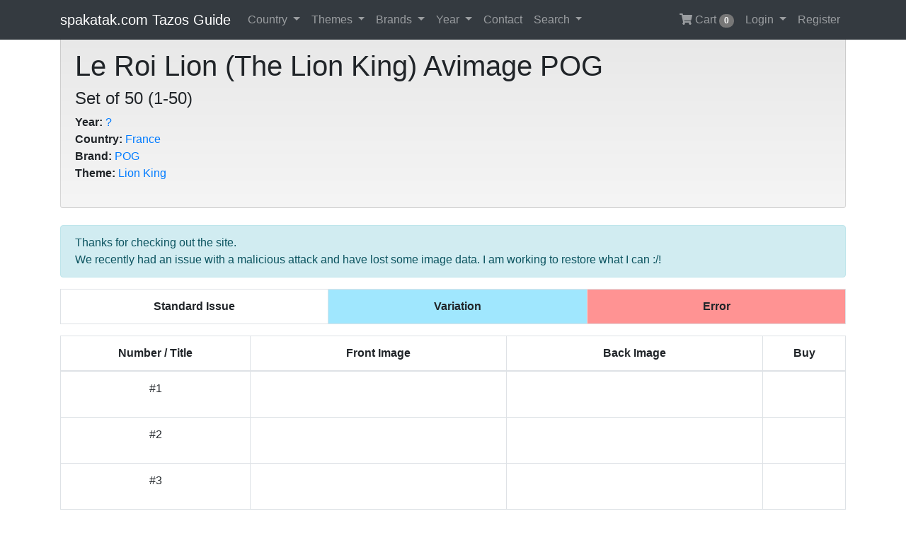

--- FILE ---
content_type: text/html; charset=UTF-8
request_url: https://spakatak.com/tazos/france/le-roi-lion-the-lion-king-avimage-pog
body_size: 7264
content:
<!DOCTYPE html>
<html>
    <head>
        <meta charset="utf-8"/>        <meta name="viewport" content="width=device-width, initial-scale=1.0">
        <title>
            Le Roi Lion (The Lion King) Avimage POG | France | spakatak.com Tazos Guide        </title>
        <link href="/tazos/favicon.ico?1637379315" type="image/x-icon" rel="icon"/><link href="/tazos/favicon.ico?1637379315" type="image/x-icon" rel="shortcut icon"/>        <meta name="author" content="Warren Sergent / spakatak.com" />
        <meta name="copyright" content="Warren Sergent / spakatak.com" />
        <meta name="description" content="A semi-complete listing of every collection of Tazos, Pogs, Slammers, Caps, Whackers, Trovs, Kinis, Milkcaps, Etc, released anywhere in the world." />

        <link rel="stylesheet" href="/tazos/cache_css/styles.css?1637379315"/>
                        <link rel="apple-touch-icon" sizes="180x180" href="/tazos/apple-touch-icon.png">
        <link rel="icon" type="image/png" sizes="32x32" href="/tazos/favicon-32x32.png">
        <link rel="icon" type="image/png" sizes="16x16" href="/tazos/favicon-16x16.png">
        <link rel="manifest" href="/tazos/site.webmanifest">
        <link rel="mask-icon" href="/tazos/safari-pinned-tab.svg" color="#ff0000">
        <meta name="msapplication-TileColor" content="#da532c">
        <meta name="theme-color" content="#fc1818">
        <meta property="og:image:height" content="196">
        <meta property="og:image:width" content="374">
        <meta property="og:description" content="A semi-complete listing of every collection of Tazos, Pogs, Slammers, Caps, Whackers, Trovs, Kinis, Milkcaps, Etc, released anywhere in the world.">
        <meta property="og:url" content="https://spakatak.com/tazos">
        <meta property="og:image" content="https://spakatak.com/tazos/og-image.jpg">
        <meta property="og:title" content="spakatak.com Tazos Guide">

                <script async src="//pagead2.googlesyndication.com/pagead/js/adsbygoogle.js"></script>
        <script>
            (adsbygoogle = window.adsbygoogle || []).push({
                google_ad_client: "ca-pub-1591664657755182",
                enable_page_level_ads: true
            });
        </script>
    </head>
    <body role="document">

        <nav class="navbar navbar-expand-lg navbar-dark bg-dark fixed-top">
    <div class="container">
        <a class="navbar-brand" href="/tazos/">spakatak.com Tazos Guide</a>
        <button class="navbar-toggler" type="button" data-toggle="collapse" data-target="#navbarResponsive" aria-controls="navbarResponsive" aria-expanded="false" aria-label="Toggle navigation">
            <span class="navbar-toggler-icon"></span>
        </button>
        <div id="navbarResponsive" class="navbar-collapse collapse">
            <ul class="navbar-nav">
                <li class="nav-item dropdown">
                    <a class="nav-link dropdown-toggle" href="/tazos/" id="navbarDropdownCountry" data-toggle="dropdown" aria-haspopup="true" aria-expanded="false">
                        Country
                    </a>
                    <div class="dropdown-menu" aria-labelledby="navbarDropdownCountry">
                        <a class='dropdown-item' href='/tazos/argentina'>Argentina</a><a class='dropdown-item' href='/tazos/australia'>Australia</a><a class='dropdown-item' href='/tazos/austria'>Austria</a><a class='dropdown-item' href='/tazos/belgium'>Belgium</a><a class='dropdown-item' href='/tazos/brazil'>Brazil</a><a class='dropdown-item' href='/tazos/canada'>Canada</a><a class='dropdown-item' href='/tazos/chile'>Chile</a><a class='dropdown-item' href='/tazos/china'>China</a><a class='dropdown-item' href='/tazos/finland'>Finland</a><a class='dropdown-item' href='/tazos/france'>France</a><a class='dropdown-item' href='/tazos/germany'>Germany</a><a class='dropdown-item' href='/tazos/greece'>Greece</a><a class='dropdown-item' href='/tazos/hungary'>Hungary</a><a class='dropdown-item' href='/tazos/indonesia'>Indonesia</a><a class='dropdown-item' href='/tazos/italy'>Italy</a><a class='dropdown-item' href='/tazos/japan'>Japan</a><a class='dropdown-item' href='/tazos/korea'>Korea</a><a class='dropdown-item' href='/tazos/mexico'>Mexico</a><a class='dropdown-item' href='/tazos/netherlands'>The Netherlands</a><a class='dropdown-item' href='/tazos/new-zealand'>New Zealand</a><a class='dropdown-item' href='/tazos/peru'>Peru</a><a class='dropdown-item' href='/tazos/poland'>Poland</a><a class='dropdown-item' href='/tazos/russia'>Russia</a><a class='dropdown-item' href='/tazos/south-africa'>South Africa</a><a class='dropdown-item' href='/tazos/spain'>Spain</a><a class='dropdown-item' href='/tazos/switzerland'>Switzerland</a><a class='dropdown-item' href='/tazos/taiwan'>Taiwan</a><a class='dropdown-item' href='/tazos/turkey'>Turkey</a><a class='dropdown-item' href='/tazos/uk'>The United Kingdom</a><a class='dropdown-item' href='/tazos/usa'>The United States Of America</a><a class='dropdown-item' href='/tazos/unknown'>Unknown Country of Release</a>                    </div>
                </li>
                <li class="nav-item dropdown">
                    <a class="nav-link dropdown-toggle" href="/tazos/themes" id="navbarDropdownThemes" data-toggle="dropdown" aria-haspopup="true" aria-expanded="false">
                        Themes
                    </a>
                    <div class="dropdown-menu" aria-labelledby="navbarDropdownThemes">
                        <a class='dropdown-item' href='/tazos/theme/101-dalmations'>101 Dalmations</a><a class='dropdown-item' href='/tazos/theme/aaaaaaaaaaaa'>aaaaaaaaaaaa</a><a class='dropdown-item' href='/tazos/theme/advertising'>Advertising</a><a class='dropdown-item' href='/tazos/theme/afl'>AFL</a><a class='dropdown-item' href='/tazos/theme/agro'>Agro</a><a class='dropdown-item' href='/tazos/theme/air-force'>Air Force</a><a class='dropdown-item' href='/tazos/theme/aladdin'>Aladdin</a><a class='dropdown-item' href='/tazos/theme/alice-in-wonderland'>Alice In Wonderland</a><a class='dropdown-item' href='/tazos/theme/aliens'>Aliens</a><a class='dropdown-item' href='/tazos/theme/animals'>Animals</a><a class='dropdown-item' href='/tazos/theme/animaniacs'>Animaniacs</a><a class='dropdown-item' href='/tazos/theme/army'>Army</a><a class='dropdown-item' href='/tazos/theme/austin-powers'>Austin Powers</a><a class='dropdown-item' href='/tazos/theme/australia-post'>Australia Post</a><a class='dropdown-item' href='/tazos/theme/backwoods-buddies'>Backwoods Buddies</a><a class='dropdown-item' href='/tazos/theme/bad-boy'>Bad Boy</a><a class='dropdown-item' href='/tazos/theme/barbie'>Barbie</a><a class='dropdown-item' href='/tazos/theme/baseball'>Baseball</a><a class='dropdown-item' href='/tazos/theme/batman'>Batman</a><a class='dropdown-item' href='/tazos/theme/battle-bugs'>Battle Bugs</a><a class='dropdown-item' href='/tazos/theme/beauty'>Beauty</a><a class='dropdown-item' href='/tazos/theme/beauty-and-the-beast'>Beauty And The Beast</a><a class='dropdown-item' href='/tazos/theme/ben-10'>Ben 10</a><a class='dropdown-item' href='/tazos/theme/betty-boop'>Betty Boop</a><a class='dropdown-item' href='/tazos/theme/beyblade'>Beyblade</a><a class='dropdown-item' href='/tazos/theme/birds'>Birds</a><a class='dropdown-item' href='/tazos/theme/butt-ugly-martians'>Butt-Ugly Martians</a><a class='dropdown-item' href='/tazos/theme/casper'>Casper</a><a class='dropdown-item' href='/tazos/theme/chester-cheetah'>Chester Cheetah</a><a class='dropdown-item' href='/tazos/theme/chips'>Chips</a><a class='dropdown-item' href='/tazos/theme/chupa-chups'>Chupa Chups</a><a class='dropdown-item' href='/tazos/theme/coca-cola'>Coca-Cola</a><a class='dropdown-item' href='/tazos/theme/coke'>Coke</a><a class='dropdown-item' href='/tazos/theme/crash-bandicoot'>Crash Bandicoot</a><a class='dropdown-item' href='/tazos/theme/cricket'>Cricket</a><a class='dropdown-item' href='/tazos/theme/crush-gear'>Crush Gear</a><a class='dropdown-item' href='/tazos/theme/de-modekoningin'>De Modekoningin</a><a class='dropdown-item' href='/tazos/theme/digimon'>Digimon</a><a class='dropdown-item' href='/tazos/theme/dinosaurs'>Dinosaurs</a><a class='dropdown-item' href='/tazos/theme/disney'>Disney</a><a class='dropdown-item' href='/tazos/theme/disneyland'>Disneyland</a><a class='dropdown-item' href='/tazos/theme/dragonball'>Dragonball</a><a class='dropdown-item' href='/tazos/theme/dragonball-z'>Dragonball Z</a><a class='dropdown-item' href='/tazos/theme/droopy'>Droopy</a><a class='dropdown-item' href='/tazos/theme/duckman'>Duckman</a><a class='dropdown-item' href='/tazos/theme/dynasty'>Dynasty</a><a class='dropdown-item' href='/tazos/theme/environment'>Environment</a><a class='dropdown-item' href='/tazos/theme/fish'>Fish</a><a class='dropdown-item' href='/tazos/theme/flags'>Flags</a><a class='dropdown-item' href='/tazos/theme/flowers'>Flowers</a><a class='dropdown-item' href='/tazos/theme/food'>Food</a><a class='dropdown-item' href='/tazos/theme/football'>Football</a><a class='dropdown-item' href='/tazos/theme/garfield'>Garfield</a><a class='dropdown-item' href='/tazos/theme/gladiators'>Gladiators</a><a class='dropdown-item' href='/tazos/theme/goosebumps'>Goosebumps</a><a class='dropdown-item' href='/tazos/theme/harry-potter'>Harry Potter</a><a class='dropdown-item' href='/tazos/theme/hawaii'>Hawaii</a><a class='dropdown-item' href='/tazos/theme/hercules'>Hercules</a><a class='dropdown-item' href='/tazos/theme/hockey'>Hockey</a><a class='dropdown-item' href='/tazos/theme/horror'>Horror</a><a class='dropdown-item' href='/tazos/theme/indiana-jones'>Indiana Jones</a><a class='dropdown-item' href='/tazos/theme/jommekesbrood'>Jommekesbrood</a><a class='dropdown-item' href='/tazos/theme/judge-dredd'>Judge Dredd</a><a class='dropdown-item' href='/tazos/theme/jumanji'>Jumanji</a><a class='dropdown-item' href='/tazos/theme/jurassic-park'>Jurassic Park</a><a class='dropdown-item' href='/tazos/theme/knights-of-the-zodiac'>Knights Of The Zodiac</a><a class='dropdown-item' href='/tazos/theme/lion-king'>Lion King</a><a class='dropdown-item' href='/tazos/theme/looney-tunes'>Looney Tunes</a><a class='dropdown-item' href='/tazos/theme/lord-of-the-rings'>Lord Of The Rings</a><a class='dropdown-item' href='/tazos/theme/lucky-luke'>Lucky Luke</a><a class='dropdown-item' href='/tazos/theme/marvel'>Marvel</a><a class='dropdown-item' href='/tazos/theme/marvel-comics'>Marvel Comics</a><a class='dropdown-item' href='/tazos/theme/mask'>Mask</a><a class='dropdown-item' href='/tazos/theme/mcdonalds'>McDonalds</a><a class='dropdown-item' href='/tazos/theme/mighty-morphin-power-rangers'>Mighty Morphin Power Rangers</a><a class='dropdown-item' href='/tazos/theme/military'>Military</a><a class='dropdown-item' href='/tazos/theme/miss-belgian-beauty'>Miss Belgian Beauty</a><a class='dropdown-item' href='/tazos/theme/monster-munch'>Monster Munch</a><a class='dropdown-item' href='/tazos/theme/monsters'>Monsters</a><a class='dropdown-item' href='/tazos/theme/mortal-kombat'>Mortal Kombat</a><a class='dropdown-item' href='/tazos/theme/nintendo'>Nintendo</a><a class='dropdown-item' href='/tazos/theme/nrl'>NRL</a><a class='dropdown-item' href='/tazos/theme/olympics'>Olympics</a><a class='dropdown-item' href='/tazos/theme/peanuts'>Peanuts</a><a class='dropdown-item' href='/tazos/theme/pepsi'>Pepsi</a><a class='dropdown-item' href='/tazos/theme/peugeot'>Peugeot</a><a class='dropdown-item' href='/tazos/theme/phantom-force'>Phantom Force</a><a class='dropdown-item' href='/tazos/theme/pocahontas'>Pocahontas</a><a class='dropdown-item' href='/tazos/theme/pogman'>POGMAN</a><a class='dropdown-item' href='/tazos/theme/poison'>Poison</a><a class='dropdown-item' href='/tazos/theme/pokemon'>Pokémon</a><a class='dropdown-item' href='/tazos/theme/popeye'>Popeye</a><a class='dropdown-item' href='/tazos/theme/rayman'>Rayman</a><a class='dropdown-item' href='/tazos/theme/ren-and-stimpy'>Ren & Stimpy</a><a class='dropdown-item' href='/tazos/theme/rugby-league'>Rugby League</a><a class='dropdown-item' href='/tazos/theme/rugrats'>Rugrats</a><a class='dropdown-item' href='/tazos/theme/scooby-doo'>Scooby Doo</a><a class='dropdown-item' href='/tazos/theme/sharks'>Sharks</a><a class='dropdown-item' href='/tazos/theme/shrek'>Shrek</a><a class='dropdown-item' href='/tazos/theme/skateboard'>Skateboard</a><a class='dropdown-item' href='/tazos/theme/smurfs'>Smurfs</a><a class='dropdown-item' href='/tazos/theme/soccer'>Soccer</a><a class='dropdown-item' href='/tazos/theme/sonic-the-hedgehog'>Sonic The Hedgehog</a><a class='dropdown-item' href='/tazos/theme/space-jam'>Space Jam</a><a class='dropdown-item' href='/tazos/theme/space-precinct'>Space Precinct</a><a class='dropdown-item' href='/tazos/theme/spiderman'>Spiderman</a><a class='dropdown-item' href='/tazos/theme/splatter-bugs'>Splatter Bugs</a><a class='dropdown-item' href='/tazos/theme/splatter-chickens'>Splatter Chickens</a><a class='dropdown-item' href='/tazos/theme/sponge-bob'>Sponge Bob</a><a class='dropdown-item' href='/tazos/theme/sports'>Sports</a><a class='dropdown-item' href='/tazos/theme/star-trek'>Star Trek</a><a class='dropdown-item' href='/tazos/theme/star-wars'>Star Wars</a><a class='dropdown-item' href='/tazos/theme/street-fighter'>Street Fighter</a><a class='dropdown-item' href='/tazos/theme/sumo-dudes'>Sumo Dudes</a><a class='dropdown-item' href='/tazos/theme/super-heroes'>Super Heroes</a><a class='dropdown-item' href='/tazos/theme/superman'>Superman</a><a class='dropdown-item' href='/tazos/theme/surfing'>Surfing</a><a class='dropdown-item' href='/tazos/theme/suske-and-wiske'>Suske & Wiske</a><a class='dropdown-item' href='/tazos/theme/the-dog'>The Dog</a><a class='dropdown-item' href='/tazos/theme/the-flintstones'>The Flintstones</a><a class='dropdown-item' href='/tazos/theme/the-hulk'>The Hulk</a><a class='dropdown-item' href='/tazos/theme/the-hunchback-of-notre-dame'>The Hunchback of Notre Dame</a><a class='dropdown-item' href='/tazos/theme/the-jetsons'>The Jetsons</a><a class='dropdown-item' href='/tazos/theme/the-mask'>The Mask</a><a class='dropdown-item' href='/tazos/theme/the-simpsons'>The Simpsons</a><a class='dropdown-item' href='/tazos/theme/the-smurfs'>The Smurfs</a><a class='dropdown-item' href='/tazos/theme/the-tick'>The Tick</a><a class='dropdown-item' href='/tazos/theme/tiny-toons'>Tiny Toons</a><a class='dropdown-item' href='/tazos/theme/tom-and-jerry'>Tom & Jerry</a><a class='dropdown-item' href='/tazos/theme/top-cat'>Top Cat</a><a class='dropdown-item' href='/tazos/theme/toy-story'>Toy Story</a><a class='dropdown-item' href='/tazos/theme/toys-r-us'>Toys 'R' Us</a><a class='dropdown-item' href='/tazos/theme/transformers'>Transformers</a><a class='dropdown-item' href='/tazos/theme/vr-troopers'>VR Troopers</a><a class='dropdown-item' href='/tazos/theme/winx-club'>WinX Club</a><a class='dropdown-item' href='/tazos/theme/wwf'>WWF</a><a class='dropdown-item' href='/tazos/theme/x-men'>X-Men</a><a class='dropdown-item' href='/tazos/theme/yogi-bear'>Yogi Bear</a><a class='dropdown-item' href='/tazos/theme/yu-gi-oh'>Yu-Gi-Oh!</a>                    </div>
                </li>
                <li class="nav-item dropdown">
                    <a class="nav-link dropdown-toggle" href="/tazos/brands" id="navbarDropdownBrands" data-toggle="dropdown" aria-haspopup="true" aria-expanded="false">
                        Brands
                    </a>
                    <div class="dropdown-menu" aria-labelledby="navbarDropdownBrands">
                        <a class='dropdown-item' href='/tazos/brand/aafes'>AAFES</a><a class='dropdown-item' href='/tazos/brand/babycaps'>Babycap's</a><a class='dropdown-item' href='/tazos/brand/battle-blades'>Battle Blades</a><a class='dropdown-item' href='/tazos/brand/bi-fi'>Bi-Fi</a><a class='dropdown-item' href='/tazos/brand/billy'>Billy</a><a class='dropdown-item' href='/tazos/brand/birdies'>Birdies</a><a class='dropdown-item' href='/tazos/brand/bn-trocs'>BN Trocs</a><a class='dropdown-item' href='/tazos/brand/brilliant-frogs'>Brilliant Frogs</a><a class='dropdown-item' href='/tazos/brand/caps-the-game'>Caps The Game</a><a class='dropdown-item' href='/tazos/brand/chipz'>Chipz</a><a class='dropdown-item' href='/tazos/brand/chupa-caps'>Chupa Caps</a><a class='dropdown-item' href='/tazos/brand/clippos'>Clippos</a><a class='dropdown-item' href='/tazos/brand/coca-cola-caps'>Coca-Cola Caps</a><a class='dropdown-item' href='/tazos/brand/coke-caps'>Coke Caps</a><a class='dropdown-item' href='/tazos/brand/collect-a-card'>Collect-A-Card</a><a class='dropdown-item' href='/tazos/brand/croky'>Croky</a><a class='dropdown-item' href='/tazos/brand/derform'>Derform</a><a class='dropdown-item' href='/tazos/brand/digi-clix'>Digi-Clix</a><a class='dropdown-item' href='/tazos/brand/digi-fx'>Digi-FX</a><a class='dropdown-item' href='/tazos/brand/dizk'>Dizk</a><a class='dropdown-item' href='/tazos/brand/dizks'>Dizks</a><a class='dropdown-item' href='/tazos/brand/flipitz'>Flipitz</a><a class='dropdown-item' href='/tazos/brand/flippo'>Flippo</a><a class='dropdown-item' href='/tazos/brand/floppy'>Floppy</a><a class='dropdown-item' href='/tazos/brand/fun-caps'>Fun Caps</a><a class='dropdown-item' href='/tazos/brand/glo-caps'>Glo Caps</a><a class='dropdown-item' href='/tazos/brand/jk-k-hitters'>J&K K-Hitters</a><a class='dropdown-item' href='/tazos/brand/jam-caps'>Jam Caps</a><a class='dropdown-item' href='/tazos/brand/jots'>Jots</a><a class='dropdown-item' href='/tazos/brand/kini-kaps'>Kini Kaps</a><a class='dropdown-item' href='/tazos/brand/kodak-kaps'>Kodak Kaps</a><a class='dropdown-item' href='/tazos/brand/krome-kaps'>Krome Kaps</a><a class='dropdown-item' href='/tazos/brand/mad-caps'>Mad Caps</a><a class='dropdown-item' href='/tazos/brand/merlin'>Merlin</a><a class='dropdown-item' href='/tazos/brand/movie-shots'>Movie Shots</a><a class='dropdown-item' href='/tazos/brand/pablo-puzzles'>Pablo Puzzles</a><a class='dropdown-item' href='/tazos/brand/panini-caps'>Panini Caps</a><a class='dropdown-item' href='/tazos/brand/pickers'>Pickers</a><a class='dropdown-item' href='/tazos/brand/pog'>POG</a><a class='dropdown-item' href='/tazos/brand/qubix'>Qubix</a><a class='dropdown-item' href='/tazos/brand/rondos'>Rondo's</a><a class='dropdown-item' href='/tazos/brand/simbazo'>Simbazo</a><a class='dropdown-item' href='/tazos/brand/skips'>Skips</a><a class='dropdown-item' href='/tazos/brand/skycaps'>SkyCaps</a><a class='dropdown-item' href='/tazos/brand/slam-jack-caps'>Slam Jack Caps</a><a class='dropdown-item' href='/tazos/brand/slammer-whammers'>Slammer Whammers</a><a class='dropdown-item' href='/tazos/brand/slurpee-coins'>Slurpee Coins</a><a class='dropdown-item' href='/tazos/brand/spacix'>Spacix</a><a class='dropdown-item' href='/tazos/brand/spinners'>Spinners</a><a class='dropdown-item' href='/tazos/brand/stack-n-smack'>Stack 'n Smack</a><a class='dropdown-item' href='/tazos/brand/star-foods'>Star Foods</a><a class='dropdown-item' href='/tazos/brand/stax-slammers'>Stax Slammers</a><a class='dropdown-item' href='/tazos/brand/strippies'>Strippies</a><a class='dropdown-item' href='/tazos/brand/stunt-wheels'>Stunt Wheels</a><a class='dropdown-item' href='/tazos/brand/taps'>Taps</a><a class='dropdown-item' href='/tazos/brand/tazos'>Tazos</a><a class='dropdown-item' href='/tazos/brand/tombola-caps'>Tombola Caps</a><a class='dropdown-item' href='/tazos/brand/tonx'>TONX</a><a class='dropdown-item' href='/tazos/brand/topshots'>TopShots</a><a class='dropdown-item' href='/tazos/brand/trov'>Trov</a><a class='dropdown-item' href='/tazos/brand/wackers'>Wackers</a><a class='dropdown-item' href='/tazos/brand/woolworths'>Woolworths</a><a class='dropdown-item' href='/tazos/brand/yazoo-yammie'>Yazoo Yammie</a><a class='dropdown-item' href='/tazos/brand/zaps'>Zaps</a>                    </div>
                </li>
                <li class="nav-item dropdown">
                    <a class="nav-link dropdown-toggle" href="/tazos/years" id="navbarDropdownYears" data-toggle="dropdown" aria-haspopup="true" aria-expanded="false">
                        Year
                    </a>
                    <div class="dropdown-menu" aria-labelledby="navbarDropdownYears">
                        <a class='dropdown-item' href="/tazos/year/unknown">Unknown</a>
                        <a class='dropdown-item' href='/tazos/year/1983'>1983</a><a class='dropdown-item' href='/tazos/year/1984'>1984</a><a class='dropdown-item' href='/tazos/year/1985'>1985</a><a class='dropdown-item' href='/tazos/year/1986'>1986</a><a class='dropdown-item' href='/tazos/year/1987'>1987</a><a class='dropdown-item' href='/tazos/year/1991'>1991</a><a class='dropdown-item' href='/tazos/year/1992'>1992</a><a class='dropdown-item' href='/tazos/year/1993'>1993</a><a class='dropdown-item' href='/tazos/year/1994'>1994</a><a class='dropdown-item' href='/tazos/year/1995'>1995</a><a class='dropdown-item' href='/tazos/year/1996'>1996</a><a class='dropdown-item' href='/tazos/year/1997'>1997</a><a class='dropdown-item' href='/tazos/year/1998'>1998</a><a class='dropdown-item' href='/tazos/year/1999'>1999</a><a class='dropdown-item' href='/tazos/year/2000'>2000</a><a class='dropdown-item' href='/tazos/year/2001'>2001</a><a class='dropdown-item' href='/tazos/year/2002'>2002</a><a class='dropdown-item' href='/tazos/year/2003'>2003</a><a class='dropdown-item' href='/tazos/year/2004'>2004</a><a class='dropdown-item' href='/tazos/year/2005'>2005</a><a class='dropdown-item' href='/tazos/year/2006'>2006</a><a class='dropdown-item' href='/tazos/year/2007'>2007</a><a class='dropdown-item' href='/tazos/year/2008'>2008</a><a class='dropdown-item' href='/tazos/year/2009'>2009</a><a class='dropdown-item' href='/tazos/year/2010'>2010</a><a class='dropdown-item' href='/tazos/year/2011'>2011</a><a class='dropdown-item' href='/tazos/year/2012'>2012</a><a class='dropdown-item' href='/tazos/year/2013'>2013</a><a class='dropdown-item' href='/tazos/year/2014'>2014</a><a class='dropdown-item' href='/tazos/year/2015'>2015</a><a class='dropdown-item' href='/tazos/year/2016'>2016</a><a class='dropdown-item' href='/tazos/year/2017'>2017</a><a class='dropdown-item' href='/tazos/year/2018'>2018</a><a class='dropdown-item' href='/tazos/year/2019'>2019</a><a class='dropdown-item' href='/tazos/year/2021'>2021</a>                    </div>
                </li>
                <li class="nav-item">
                    <a class='nav-link' href="/tazos/contact">Contact</a>
                </li>
                <li class="nav-item dropdown">
                    <a class="nav-link dropdown-toggle" href="/tazos/search" id="navbarDropdownSearch" data-toggle="dropdown" aria-haspopup="true" aria-expanded="false">
                        Search
                    </a>
                    <div class="dropdown-menu dropdown-menu-right" role="menu">
                        <form method="post" accept-charset="utf-8" id="navSearch" class="form-inline menuForm" action="/tazos/search"><div style="display:none;"><input type="hidden" name="_method" value="POST"/></div>                        <div class="input-group">
                            <input type="text" class="form-control" name="term" placeholder="Search">
                            <div class="input-group-append">
                                <button class="input-group-text" type="submit"><i class="fas fa-search"></i></button>                            </div>
                        </div>
                        </form>                    </div>
                </li>
            </ul>
            <ul class="navbar-nav ml-auto">
                                    <li class='nav-item'>
                        <a class='nav-link' href="/tazos/cart"><i class="fas fa-shopping-cart"></i> Cart <span class="badge" id="cart-items">0</span></a>
                        <div id="cart-message" class='alert'>Added to Cart!</div>
                    </li>
                    <li class="nav-item dropdown">
                        <a class="nav-link dropdown-toggle" href="/tazos/login" id="navbarDropdownLogin" data-toggle="dropdown" aria-haspopup="true" aria-expanded="false">
                            Login
                        </a>
                        <div class="dropdown-menu dropdown-menu-right" role="menu">
                                                        <form method="post" accept-charset="utf-8" id="UserLoginForm" class="form-inline menuForm" style="width: 31em" action="/tazos/login"><div style="display:none;"><input type="hidden" name="_method" value="POST"/></div>                            <div class="form-group"><input class="form-control" type="text" name="username" placeholder="Username" id="username"/></div>                            <div class="form-group"><input class="form-control" type="password" name="password" placeholder="Password" id="password"/></div>                                                        <div class="form-group">
                                <div class="submit"><input type="submit" class="btn btn-default" value="Sign in"/></div>                            </div>
                            </form>                        </div>
                    </li>
                    <li class='nav-item'><a class='nav-link' href="/tazos/register">Register</a></li>
                                    </ul>
        </div>
    </div>
</nav>

        <div class="container main-body" role="main">
            
<div class="mt-5 mb-4 w-100">
    <div class="card card-body bg-well">
        <h1>
            Le Roi Lion (The Lion King) Avimage POG                    </h1>
        <h4>Set of 50 (1-50)</h4>
        <p>
            <b>Year:</b> <a href="/tazos/year/unknown">?</a><br/>
                        <b>Country:</b> <a href="/tazos/france">France</a><br />
            <b>Brand:</b> <a href='/tazos/brand/pog'>POG</a><br/><b>Theme:</b> <a href='/tazos/theme/lion-king'>Lion King</a><br/>        </p>
            </div>
</div>

<div class="alert alert-info" onclick="this.classList.add('hidden')">Thanks for checking out the site.<br />We recently had an issue with a malicious attack and have lost some image data. I am working to restore what I can :/!</div>


    <table class="table table-hover table-responsive table-bordered text-center d-table">
        <tr>
            <th width="34%">Standard Issue</th>
            <th width="33%" class="is_variation">Variation</th>
            <th width="33%" class="is_error">Error</th>
        </tr>
    </table>

        <table class="table table-hover table-responsive table-bordered text-center d-table">
        <thead>
            <tr>
                <th>Number / Title</th>
                <th>Front Image</th>
                <th>Back Image</th>
                <th>Buy</th>            </tr>
        </thead>
        <tfoot>
            <tr>
                <th>Number / Title</th>
                <th>Front Image</th>
                <th>Back Image</th>
                <th>Buy</th>            </tr>
        </tfoot>
        <tbody>
            <tr class=''><td class='name'><p>#1<br /></p></td><td></td><td></td><td></td></tr><tr class=''><td class='name'><p>#2<br /></p></td><td></td><td></td><td></td></tr><tr class=''><td class='name'><p>#3<br /></p></td><td></td><td></td><td></td></tr><tr class=''><td class='name'><p>#4<br /></p></td><td></td><td></td><td></td></tr><tr class=''><td class='name'><p>#5<br /></p></td><td></td><td></td><td></td></tr><tr class=''><td class='name'><p>#6<br /></p></td><td></td><td></td><td></td></tr><tr class=''><td class='name'><p>#7<br /></p></td><td></td><td></td><td></td></tr><tr class=''><td class='name'><p>#8<br /></p></td><td><a href="https://spakatak.com/tazos/images/fr/images/roilionlionkingavimagepog/08.jpg" data-gallery="" title="#8


(Front Image)"><img src="https://spakatak.com/tazos/images/fr/images/roilionlionkingavimagepog//08.jpg" alt="#8


(Front Image)"></a></td><td><a href="https://spakatak.com/tazos/images/fr/images/roilionlionkingavimagepog/08back.jpg" data-gallery="" title="#8


(Back Image)"><img src="https://spakatak.com/tazos/images/fr/images/roilionlionkingavimagepog//08back.jpg" alt="#8


(Back Image)"></a></td><td></td></tr><tr class=''><td class='name'><p>#9<br /></p></td><td></td><td></td><td></td></tr><tr class=''><td class='name'><p>#10<br /></p></td><td></td><td></td><td></td></tr><tr class=''><td class='name'><p>#11<br /></p></td><td></td><td></td><td></td></tr><tr class=''><td class='name'><p>#12<br /></p></td><td></td><td></td><td></td></tr><tr class=''><td class='name'><p>#13<br /></p></td><td></td><td></td><td></td></tr><tr class=''><td class='name'><p>#14<br /></p></td><td></td><td></td><td></td></tr><tr class=''><td class='name'><p>#15<br /></p></td><td></td><td></td><td></td></tr><tr class=''><td class='name'><p>#16<br /></p></td><td></td><td></td><td></td></tr><tr class=''><td class='name'><p>#17<br /></p></td><td></td><td></td><td></td></tr><tr class=''><td class='name'><p>#18<br /></p></td><td></td><td></td><td></td></tr><tr class=''><td class='name'><p>#19<br /></p></td><td></td><td></td><td></td></tr><tr class=''><td class='name'><p>#20<br /></p></td><td></td><td></td><td></td></tr><tr class=''><td class='name'><p>#21<br /></p></td><td></td><td></td><td></td></tr><tr class=''><td class='name'><p>#22<br /></p></td><td></td><td></td><td></td></tr><tr class=''><td class='name'><p>#23<br /></p></td><td></td><td></td><td></td></tr><tr class=''><td class='name'><p>#24<br /></p></td><td></td><td></td><td></td></tr><tr class=''><td class='name'><p>#25<br /></p></td><td></td><td></td><td></td></tr><tr class=''><td class='name'><p>#26<br /></p></td><td></td><td></td><td></td></tr><tr class=''><td class='name'><p>#27<br /></p></td><td></td><td></td><td></td></tr><tr class=''><td class='name'><p>#28<br /></p></td><td><a href="https://spakatak.com/tazos/images/fr/images/roilionlionkingavimagepog/28.jpg" data-gallery="" title="#28


(Front Image)"><img src="https://spakatak.com/tazos/images/fr/images/roilionlionkingavimagepog//28.jpg" alt="#28


(Front Image)"></a></td><td><a href="https://spakatak.com/tazos/images/fr/images/roilionlionkingavimagepog/28back.jpg" data-gallery="" title="#28


(Back Image)"><img src="https://spakatak.com/tazos/images/fr/images/roilionlionkingavimagepog//28back.jpg" alt="#28


(Back Image)"></a></td><td></td></tr><tr class=''><td class='name'><p>#29<br /></p></td><td></td><td></td><td></td></tr><tr class=''><td class='name'><p>#30<br /></p></td><td></td><td></td><td></td></tr><tr class=''><td class='name'><p>#31<br /></p></td><td></td><td></td><td></td></tr><tr class=''><td class='name'><p>#32<br /></p></td><td></td><td></td><td></td></tr><tr class=''><td class='name'><p>#33<br /></p></td><td></td><td></td><td></td></tr><tr class=''><td class='name'><p>#34<br /></p></td><td></td><td></td><td></td></tr><tr class=''><td class='name'><p>#35<br /></p></td><td></td><td></td><td></td></tr><tr class=''><td class='name'><p>#36<br /></p></td><td></td><td></td><td></td></tr><tr class=''><td class='name'><p>#37<br /></p></td><td></td><td></td><td></td></tr><tr class=''><td class='name'><p>#38<br /></p></td><td></td><td></td><td></td></tr><tr class=''><td class='name'><p>#39<br /></p></td><td></td><td></td><td></td></tr><tr class=''><td class='name'><p>#40<br /></p></td><td></td><td></td><td></td></tr><tr class=''><td class='name'><p>#41<br /></p></td><td></td><td></td><td></td></tr><tr class=''><td class='name'><p>#42<br /></p></td><td></td><td></td><td></td></tr><tr class=''><td class='name'><p>#43<br /></p></td><td></td><td></td><td></td></tr><tr class=''><td class='name'><p>#44<br /></p></td><td></td><td></td><td></td></tr><tr class=''><td class='name'><p>#45<br /></p></td><td></td><td></td><td></td></tr><tr class=''><td class='name'><p>#46<br /></p></td><td></td><td></td><td></td></tr><tr class=''><td class='name'><p>#47<br /></p></td><td></td><td></td><td></td></tr><tr class=''><td class='name'><p>#48<br /></p></td><td><a href="https://spakatak.com/tazos/images/fr/images/roilionlionkingavimagepog/48.jpg" data-gallery="" title="#48


(Front Image)"><img src="https://spakatak.com/tazos/images/fr/images/roilionlionkingavimagepog//48.jpg" alt="#48


(Front Image)"></a></td><td><a href="https://spakatak.com/tazos/images/fr/images/roilionlionkingavimagepog/48back.jpg" data-gallery="" title="#48


(Back Image)"><img src="https://spakatak.com/tazos/images/fr/images/roilionlionkingavimagepog//48back.jpg" alt="#48


(Back Image)"></a></td><td></td></tr><tr class=''><td class='name'><p>#49<br /></p></td><td><a href="https://spakatak.com/tazos/images/fr/images/roilionlionkingavimagepog/49.jpg" data-gallery="" title="#49


(Front Image)"><img src="https://spakatak.com/tazos/images/fr/images/roilionlionkingavimagepog//49.jpg" alt="#49


(Front Image)"></a></td><td><a href="https://spakatak.com/tazos/images/fr/images/roilionlionkingavimagepog/49back.jpg" data-gallery="" title="#49


(Back Image)"><img src="https://spakatak.com/tazos/images/fr/images/roilionlionkingavimagepog//49back.jpg" alt="#49


(Back Image)"></a></td><td></td></tr><tr class=''><td class='name'><p>#50<br /></p></td><td></td><td></td><td></td></tr>        </tbody>
    </table>

    <div class="modal fade" id="addImageModal" tabindex="-1" role="dialog">
    <div class="modal-dialog modal-sm" role="document">
        <div class="modal-content">
            <div class="modal-header">
                <h5 class="modal-title">Upload an Image</h5>
                <button type="button" class="close" data-dismiss="modal" aria-label="Close">
                    <span aria-hidden="true">&times;</span>
                </button>
            </div>
            <form id="uploadForm" enctype="multipart/form-data" role="form">
                <div class="modal-body">
                    <div>
                        Please follow these simple rules:
                        <ul>
                            <li>Only 1 Tazo per image.</li>
                            <li>Crop your images nicely.</li>
                            <li>Front & Back must be separate images.</li>
                            <li>Size should be minimum 200x200 pixels.</li>
                            <li>File Format must be *.jpg</li>
                            <li>Please submit only once.</li>
                            <li>Images will be approved by admin before being visible on the site.</li>
                        </ul>
                    </div>
                    <div id="messages"></div>
                    <input type="hidden" name="tazo_id" id="tazo_id" />
                    <input type="hidden" name="forb" id="forb" />
                    <input type="file" name="file" id="file" />
                </div>
                <div class="modal-footer">
                    <button type="submit" class="btn btn-success">Save Image</button>
                    <button type="button" class="btn btn-danger" data-dismiss="modal">Cancel</button>
                </div>
            </form>
        </div>
    </div>
</div>

    
            <div class="clearfix"></div>
            <div class='my-3'>
                <script async src="//pagead2.googlesyndication.com/pagead/js/adsbygoogle.js"></script>
                <ins class="adsbygoogle"
                     style="display:block"
                     data-ad-format="autorelaxed"
                     data-ad-client="ca-pub-1591664657755182"
                     data-ad-slot="7772830503"></ins>
                <script>
            (adsbygoogle = window.adsbygoogle || []).push({});
                </script>
            </div>
        </div>

        <script>var base_url = 'https://spakatak.com/tazos';</script>
        <script src="/tazos/assets/jquery/jquery.min.js?1637380836"></script>        <script src="/tazos/cache_js/scripts.js?1637379315"></script>                <script defer src="https://use.fontawesome.com/releases/v5.0.10/js/all.js" integrity="sha384-slN8GvtUJGnv6ca26v8EzVaR9DC58QEwsIk9q1QXdCU8Yu8ck/tL/5szYlBbqmS+" crossorigin="anonymous"></script>
                <script src="/tazos/js/jquery.blueimp-gallery.min.js?1637379315"></script><script src="/tazos/js/bootstrap-image-gallery.js?1637379315"></script><link rel="stylesheet" href="/tazos/css/bootstrap-image-gallery.css?1637379315"/><link rel="stylesheet" href="/tazos/css/blueimp-gallery.min.css?1637379315"/><!-- The Bootstrap Image Gallery lightbox, should be a child element of the document body -->
<div id="blueimp-gallery" data-use-bootstrap-modal="false" class="blueimp-gallery blueimp-gallery-controls">
    <!-- The container for the modal slides -->
    <div class="slides"></div>
    <!-- Controls for the borderless lightbox -->
    <h3 class="title"></h3>
    <a class="prev">‹</a>
    <a class="next">›</a>
    <a class="close">×</a>
    <a class="play-pause"></a>
    <ol class="indicator"></ol>
    <!-- The modal dialog, which will be used to wrap the lightbox content -->
    <div class="modal fade">
        <div class="modal-dialog">
            <div class="modal-content">
                <div class="modal-header">
                    <button type="button" class="close" aria-hidden="true">&times;</button>
                    <h4 class="modal-title"></h4>
                </div>
                <div class="modal-body next"></div>
                <div class="modal-footer">
                    <button type="button" class="btn btn-default pull-left prev">
                        <i class="glyphicon glyphicon-chevron-left"></i>
                        Previous
                    </button>
                    <button type="button" class="btn btn-primary next">
                        Next
                        <i class="glyphicon glyphicon-chevron-right"></i>
                    </button>
                </div>
            </div>
        </div>
    </div>
</div>            <!-- Global site tag (gtag.js) - Google Analytics -->
    <script async src="https://www.googletagmanager.com/gtag/js?id=UA-9511182-1"></script>
    <script>
        window.dataLayer = window.dataLayer || [];
        function gtag() {dataLayer.push(arguments);}
        gtag('js', new Date());
        gtag('config', 'UA-9511182-1');
    </script>
        </body>
</html>


--- FILE ---
content_type: text/html; charset=utf-8
request_url: https://www.google.com/recaptcha/api2/aframe
body_size: 267
content:
<!DOCTYPE HTML><html><head><meta http-equiv="content-type" content="text/html; charset=UTF-8"></head><body><script nonce="HHyU4kJpHPEdrNQ_NsbROg">/** Anti-fraud and anti-abuse applications only. See google.com/recaptcha */ try{var clients={'sodar':'https://pagead2.googlesyndication.com/pagead/sodar?'};window.addEventListener("message",function(a){try{if(a.source===window.parent){var b=JSON.parse(a.data);var c=clients[b['id']];if(c){var d=document.createElement('img');d.src=c+b['params']+'&rc='+(localStorage.getItem("rc::a")?sessionStorage.getItem("rc::b"):"");window.document.body.appendChild(d);sessionStorage.setItem("rc::e",parseInt(sessionStorage.getItem("rc::e")||0)+1);localStorage.setItem("rc::h",'1768752904615');}}}catch(b){}});window.parent.postMessage("_grecaptcha_ready", "*");}catch(b){}</script></body></html>